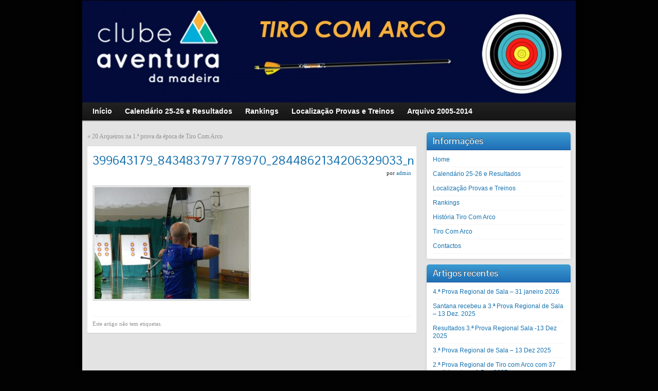

--- FILE ---
content_type: text/html; charset=UTF-8
request_url: http://arco.camadeira.com/?attachment_id=2985
body_size: 5511
content:
<!DOCTYPE html PUBLIC "-//W3C//DTD XHTML 1.0 Strict//EN" "http://www.w3.org/TR/xhtml1/DTD/xhtml1-strict.dtd">
<html xmlns="http://www.w3.org/1999/xhtml" lang="pt-PT">
<head profile="http://gmpg.org/xfn/11">
    <meta http-equiv="Content-Type" content="text/html; charset=UTF-8" />
    <meta http-equiv="X-UA-Compatible" content="IE=Edge" />
    <title>399643179_843483797778970_2844862134206329033_n &#187; Clube Aventura da Madeira - Tiro com Arco</title>
    <link rel="pingback" href="http://arco.camadeira.com/xmlrpc.php" /> 
    <meta name='robots' content='max-image-preview:large' />
<link rel='dns-prefetch' href='//s.w.org' />
<link rel="alternate" type="application/rss+xml" title="Clube Aventura da Madeira - Tiro com Arco &raquo; Feed" href="http://arco.camadeira.com/?feed=rss2" />
<link rel="alternate" type="application/rss+xml" title="Clube Aventura da Madeira - Tiro com Arco &raquo; Feed de comentários" href="http://arco.camadeira.com/?feed=comments-rss2" />
	<script type="text/javascript">
	WebFontConfig = {
		google: { families: ['Pontano+Sans::latin'] }
	};
	(function() {
		var wf = document.createElement('script');
		wf.src = ('https:' == document.location.protocol ? 'https' : 'http') + '://ajax.googleapis.com/ajax/libs/webfont/1/webfont.js';
		wf.type = 'text/javascript';
		wf.async = 'true';
		var s = document.getElementsByTagName('script')[0];
		s.parentNode.insertBefore(wf, s);
	})(); 
    </script>
    		<script type="text/javascript">
			window._wpemojiSettings = {"baseUrl":"https:\/\/s.w.org\/images\/core\/emoji\/13.0.1\/72x72\/","ext":".png","svgUrl":"https:\/\/s.w.org\/images\/core\/emoji\/13.0.1\/svg\/","svgExt":".svg","source":{"concatemoji":"http:\/\/arco.camadeira.com\/wp-includes\/js\/wp-emoji-release.min.js?ver=5.7.14"}};
			!function(e,a,t){var n,r,o,i=a.createElement("canvas"),p=i.getContext&&i.getContext("2d");function s(e,t){var a=String.fromCharCode;p.clearRect(0,0,i.width,i.height),p.fillText(a.apply(this,e),0,0);e=i.toDataURL();return p.clearRect(0,0,i.width,i.height),p.fillText(a.apply(this,t),0,0),e===i.toDataURL()}function c(e){var t=a.createElement("script");t.src=e,t.defer=t.type="text/javascript",a.getElementsByTagName("head")[0].appendChild(t)}for(o=Array("flag","emoji"),t.supports={everything:!0,everythingExceptFlag:!0},r=0;r<o.length;r++)t.supports[o[r]]=function(e){if(!p||!p.fillText)return!1;switch(p.textBaseline="top",p.font="600 32px Arial",e){case"flag":return s([127987,65039,8205,9895,65039],[127987,65039,8203,9895,65039])?!1:!s([55356,56826,55356,56819],[55356,56826,8203,55356,56819])&&!s([55356,57332,56128,56423,56128,56418,56128,56421,56128,56430,56128,56423,56128,56447],[55356,57332,8203,56128,56423,8203,56128,56418,8203,56128,56421,8203,56128,56430,8203,56128,56423,8203,56128,56447]);case"emoji":return!s([55357,56424,8205,55356,57212],[55357,56424,8203,55356,57212])}return!1}(o[r]),t.supports.everything=t.supports.everything&&t.supports[o[r]],"flag"!==o[r]&&(t.supports.everythingExceptFlag=t.supports.everythingExceptFlag&&t.supports[o[r]]);t.supports.everythingExceptFlag=t.supports.everythingExceptFlag&&!t.supports.flag,t.DOMReady=!1,t.readyCallback=function(){t.DOMReady=!0},t.supports.everything||(n=function(){t.readyCallback()},a.addEventListener?(a.addEventListener("DOMContentLoaded",n,!1),e.addEventListener("load",n,!1)):(e.attachEvent("onload",n),a.attachEvent("onreadystatechange",function(){"complete"===a.readyState&&t.readyCallback()})),(n=t.source||{}).concatemoji?c(n.concatemoji):n.wpemoji&&n.twemoji&&(c(n.twemoji),c(n.wpemoji)))}(window,document,window._wpemojiSettings);
		</script>
		<style type="text/css">
img.wp-smiley,
img.emoji {
	display: inline !important;
	border: none !important;
	box-shadow: none !important;
	height: 1em !important;
	width: 1em !important;
	margin: 0 .07em !important;
	vertical-align: -0.1em !important;
	background: none !important;
	padding: 0 !important;
}
</style>
	<link rel='stylesheet' id='wp-block-library-css'  href='http://arco.camadeira.com/wp-includes/css/dist/block-library/style.min.css?ver=5.7.14' type='text/css' media='all' />
<link rel='stylesheet' id='graphene-stylesheet-css'  href='http://arco.camadeira.com/wp-content/themes/graphene/style.css?ver=5.7.14' type='text/css' media='screen' />
<script type='text/javascript' src='http://arco.camadeira.com/wp-includes/js/jquery/jquery.min.js?ver=3.5.1' id='jquery-core-js'></script>
<script type='text/javascript' src='http://arco.camadeira.com/wp-includes/js/jquery/jquery-migrate.min.js?ver=3.3.2' id='jquery-migrate-js'></script>
<script type='text/javascript' id='graphene-js-js-extra'>
/* <![CDATA[ */
var grapheneJS = {"templateUrl":"http:\/\/arco.camadeira.com\/wp-content\/themes\/graphene","isSingular":"1","shouldShowComments":"1","commentsOrder":"newest","sliderDisable":"1","sliderAnimation":"horizontal-slide","sliderTransSpeed":"400","sliderInterval":"7000","sliderDisplay":"thumbnail-excerpt","infScroll":"","infScrollClick":"","infScrollComments":"","totalPosts":"1","postsPerPage":"10","isPageNavi":"","infScrollMsgText":"Indo buscar mais window.grapheneInfScrollItemsPerPage item do restante...","infScrollMsgTextPlural":"Indo buscar mais window.grapheneInfScrollItemsPerPage items dos window.grapheneInfScrollItemsLeft restantes...","infScrollFinishedText":"N\u00e3o h\u00e1 mais itens para ir buscar","commentsPerPage":"50","totalComments":"0","infScrollCommentsMsg":"Indo buscar mais window.grapheneInfScrollCommentsPerPage coment\u00e1rio de n\u00edvel superior do restante...","infScrollCommentsMsgPlural":"Indo buscar mais window.grapheneInfScrollCommentsPerPage coment\u00e1rios de n\u00edvel superior dos window.grapheneInfScrollCommentsLeft restantes...","infScrollCommentsFinishedMsg":"N\u00e3o h\u00e1 mais coment\u00e1rios para ir buscar"};
/* ]]> */
</script>
<script type='text/javascript' src='http://arco.camadeira.com/wp-content/themes/graphene/js/graphene.js?ver=5.7.14' id='graphene-js-js'></script>
<link rel="https://api.w.org/" href="http://arco.camadeira.com/index.php?rest_route=/" /><link rel="alternate" type="application/json" href="http://arco.camadeira.com/index.php?rest_route=/wp/v2/media/2985" /><link rel="EditURI" type="application/rsd+xml" title="RSD" href="http://arco.camadeira.com/xmlrpc.php?rsd" />
<link rel="wlwmanifest" type="application/wlwmanifest+xml" href="http://arco.camadeira.com/wp-includes/wlwmanifest.xml" /> 
<meta name="generator" content="WordPress 5.7.14" />
<link rel='shortlink' href='http://arco.camadeira.com/?p=2985' />
<link rel="alternate" type="application/json+oembed" href="http://arco.camadeira.com/index.php?rest_route=%2Foembed%2F1.0%2Fembed&#038;url=http%3A%2F%2Farco.camadeira.com%2F%3Fattachment_id%3D2985" />
<link rel="alternate" type="text/xml+oembed" href="http://arco.camadeira.com/index.php?rest_route=%2Foembed%2F1.0%2Fembed&#038;url=http%3A%2F%2Farco.camadeira.com%2F%3Fattachment_id%3D2985&#038;format=xml" />
<style type="text/css">
body{background-image:none}.header_title, .header_title a, .header_title a:visited, .header_title a:hover, .header_desc {color:#blank}#nav li ul{width:200px} #nav li ul ul{margin-left:200px}#header-menu ul li a, #secondary-menu ul li a{width:180px}
</style>
	<!--[if lte IE 7]>
      <style type="text/css" media="screen">
      	#footer, div.sidebar-wrap, .block-button, .featured_slider, #slider_root, #nav li ul, .pie{behavior: url(http://arco.camadeira.com/wp-content/themes/graphene/js/PIE.php);}
        .featured_slider{margin-top:0 !important;}
        #header-menu-wrap {z-index:5}
      </style>
    <![endif]-->
    <style type="text/css" id="custom-background-css">
body.custom-background { background-color: #020202; }
</style>
	</head>
<body class="attachment attachment-template-default single single-attachment postid-2985 attachmentid-2985 attachment-jpeg custom-background two_col_left two-columns">



<div id="container" class="container_16">
    
    
        <div id="header">
    	
        <img src="http://arco.camadeira.com/wp-content/uploads/2017/01/cropped-baner-site-arco-atual-copy2.jpg" alt="" width="960" height="198" class="header-img" />        	       
        		
                
		    </div>
    <div id="nav">
                <div id="header-menu-wrap" class="clearfix">
			<ul id="header-menu" class="menu clearfix"><li id="menu-item-2544" class="menu-item menu-item-type-custom menu-item-object-custom menu-item-home"><a href="https://arco.camadeira.com/"><strong>Início</strong></a></li>
<li id="menu-item-305" class="menu-item menu-item-type-post_type menu-item-object-page"><a href="http://arco.camadeira.com/?page_id=238"><strong>Calendário 25-26 e Resultados</strong></a></li>
<li id="menu-item-2550" class="menu-item menu-item-type-post_type menu-item-object-page"><a href="http://arco.camadeira.com/?page_id=220"><strong>Rankings</strong></a></li>
<li id="menu-item-306" class="menu-item menu-item-type-post_type menu-item-object-page"><a href="http://arco.camadeira.com/?page_id=36"><strong>Localização Provas e Treinos</strong></a></li>
<li id="menu-item-307" class="menu-item menu-item-type-custom menu-item-object-custom"><a href="http://camadeira.com/WEBSITE_OLD/arco.htm"><strong>Arquivo 2005-2014</strong></a></li>
</ul>            
            <div class="clear"></div>
            
			            
                    
        </div>
		
                
        <div class="menu-bottom-shadow">&nbsp;</div>


        
    </div>

    
    <div id="content" class="clearfix hfeed">
                
                
        <div id="content-main" class="clearfix grid_11">
        
	
	<div class="post-nav clearfix">
		<p class="previous">&laquo; <a href="http://arco.camadeira.com/?p=2982" rel="prev">20 Arqueiros na 1.ª prova da época de Tiro Com Arco</a></p>
		<p class="next-post"></p>
			</div>
	        
<div id="post-2985" class="clearfix post post-2985 attachment type-attachment status-inherit hentry nodate">
	
		
	<div class="entry clearfix">
    	
                		
                
                
                
		        <h1 class="post-title entry-title">
			399643179_843483797778970_2844862134206329033_n			        </h1>
		
				<div class="post-meta clearfix">
			
									<span class="printonly">Categorias: </span>
			<p class="meta_categories"></p>
						
									
									
									<p class="post-author author vcard">
				por <span class="fn nickname"><a href="http://arco.camadeira.com/?author=1" class="url">admin</a></span>			</p>
											
						
					</div>
		
				<div class="entry-content clearfix">
							
										
						<p class="attachment"><a href='http://arco.camadeira.com/wp-content/uploads/2023/11/399643179_843483797778970_2844862134206329033_n.jpg'><img width="300" height="217" src="http://arco.camadeira.com/wp-content/uploads/2023/11/399643179_843483797778970_2844862134206329033_n-300x217.jpg" class="attachment-medium size-medium" alt="" loading="lazy" srcset="http://arco.camadeira.com/wp-content/uploads/2023/11/399643179_843483797778970_2844862134206329033_n-300x217.jpg 300w, http://arco.camadeira.com/wp-content/uploads/2023/11/399643179_843483797778970_2844862134206329033_n-1024x740.jpg 1024w, http://arco.camadeira.com/wp-content/uploads/2023/11/399643179_843483797778970_2844862134206329033_n-768x555.jpg 768w, http://arco.camadeira.com/wp-content/uploads/2023/11/399643179_843483797778970_2844862134206329033_n-1536x1109.jpg 1536w, http://arco.camadeira.com/wp-content/uploads/2023/11/399643179_843483797778970_2844862134206329033_n.jpg 2048w" sizes="(max-width: 300px) 100vw, 300px" /></a></p>
			
						
						
		</div>
		
				<div class="entry-footer clearfix">
										<p class="post-tags">Este artigo não tem etiquetas.</p>
						
						
					</div>
	</div>
</div>













            
  
    </div><!-- #content-main -->
    
    	
    
<div id="sidebar1" class="sidebar grid_5">

	
    <div id="nav_menu-2" class="sidebar-wrap clearfix widget_nav_menu"><h3>Informações</h3><div class="menu-lateral-container"><ul id="menu-lateral" class="menu"><li id="menu-item-1392" class="menu-item menu-item-type-custom menu-item-object-custom menu-item-home menu-item-1392"><a href="http://arco.camadeira.com/">Home</a></li>
<li id="menu-item-309" class="menu-item menu-item-type-post_type menu-item-object-page menu-item-309"><a href="http://arco.camadeira.com/?page_id=238">Calendário 25-26 e Resultados</a></li>
<li id="menu-item-312" class="menu-item menu-item-type-post_type menu-item-object-page menu-item-312"><a href="http://arco.camadeira.com/?page_id=36">Localização Provas e Treinos</a></li>
<li id="menu-item-310" class="menu-item menu-item-type-post_type menu-item-object-page menu-item-310"><a href="http://arco.camadeira.com/?page_id=220">Rankings</a></li>
<li id="menu-item-311" class="menu-item menu-item-type-post_type menu-item-object-page menu-item-311"><a href="http://arco.camadeira.com/?page_id=206">História Tiro Com Arco</a></li>
<li id="menu-item-1381" class="menu-item menu-item-type-custom menu-item-object-custom menu-item-1381"><a href="http://comiteolimpicoportugal.pt/modalidades/tiro-com-arco/">Tiro Com Arco</a></li>
<li id="menu-item-1107" class="menu-item menu-item-type-post_type menu-item-object-page menu-item-1107"><a href="http://arco.camadeira.com/?page_id=1104">Contactos</a></li>
</ul></div></div>
		<div id="recent-posts-2" class="sidebar-wrap clearfix widget_recent_entries">
		<h3>Artigos recentes</h3>
		<ul>
											<li>
					<a href="http://arco.camadeira.com/?p=3906">4.ª Prova Regional de Sala &#8211; 31 janeiro 2026</a>
									</li>
											<li>
					<a href="http://arco.camadeira.com/?p=3891">Santana recebeu a 3.ª Prova Regional de Sala &#8211; 13 Dez. 2025</a>
									</li>
											<li>
					<a href="http://arco.camadeira.com/?p=3883">Resultados 3.ª Prova Regional Sala -13 Dez 2025</a>
									</li>
											<li>
					<a href="http://arco.camadeira.com/?p=3847">3.ª Prova Regional de Sala &#8211; 13 Dez 2025</a>
									</li>
											<li>
					<a href="http://arco.camadeira.com/?p=3829">2.ª Prova Regional de Tiro com Arco com 37 participantes &#8211; 1 Dez 2025</a>
									</li>
					</ul>

		</div><div id="archives-2" class="sidebar-wrap clearfix widget_archive"><h3>Arquivo</h3>
			<ul>
					<li><a href='http://arco.camadeira.com/?m=202601'>Janeiro 2026</a></li>
	<li><a href='http://arco.camadeira.com/?m=202512'>Dezembro 2025</a></li>
	<li><a href='http://arco.camadeira.com/?m=202511'>Novembro 2025</a></li>
	<li><a href='http://arco.camadeira.com/?m=202509'>Setembro 2025</a></li>
	<li><a href='http://arco.camadeira.com/?m=202507'>Julho 2025</a></li>
	<li><a href='http://arco.camadeira.com/?m=202506'>Junho 2025</a></li>
	<li><a href='http://arco.camadeira.com/?m=202505'>Maio 2025</a></li>
	<li><a href='http://arco.camadeira.com/?m=202504'>Abril 2025</a></li>
	<li><a href='http://arco.camadeira.com/?m=202503'>Março 2025</a></li>
	<li><a href='http://arco.camadeira.com/?m=202502'>Fevereiro 2025</a></li>
	<li><a href='http://arco.camadeira.com/?m=202501'>Janeiro 2025</a></li>
	<li><a href='http://arco.camadeira.com/?m=202412'>Dezembro 2024</a></li>
	<li><a href='http://arco.camadeira.com/?m=202411'>Novembro 2024</a></li>
	<li><a href='http://arco.camadeira.com/?m=202410'>Outubro 2024</a></li>
	<li><a href='http://arco.camadeira.com/?m=202406'>Junho 2024</a></li>
	<li><a href='http://arco.camadeira.com/?m=202405'>Maio 2024</a></li>
	<li><a href='http://arco.camadeira.com/?m=202404'>Abril 2024</a></li>
	<li><a href='http://arco.camadeira.com/?m=202403'>Março 2024</a></li>
	<li><a href='http://arco.camadeira.com/?m=202402'>Fevereiro 2024</a></li>
	<li><a href='http://arco.camadeira.com/?m=202401'>Janeiro 2024</a></li>
	<li><a href='http://arco.camadeira.com/?m=202312'>Dezembro 2023</a></li>
	<li><a href='http://arco.camadeira.com/?m=202311'>Novembro 2023</a></li>
	<li><a href='http://arco.camadeira.com/?m=202310'>Outubro 2023</a></li>
	<li><a href='http://arco.camadeira.com/?m=202307'>Julho 2023</a></li>
	<li><a href='http://arco.camadeira.com/?m=202306'>Junho 2023</a></li>
	<li><a href='http://arco.camadeira.com/?m=202304'>Abril 2023</a></li>
	<li><a href='http://arco.camadeira.com/?m=202303'>Março 2023</a></li>
	<li><a href='http://arco.camadeira.com/?m=202302'>Fevereiro 2023</a></li>
	<li><a href='http://arco.camadeira.com/?m=202301'>Janeiro 2023</a></li>
	<li><a href='http://arco.camadeira.com/?m=202212'>Dezembro 2022</a></li>
	<li><a href='http://arco.camadeira.com/?m=202211'>Novembro 2022</a></li>
	<li><a href='http://arco.camadeira.com/?m=202210'>Outubro 2022</a></li>
	<li><a href='http://arco.camadeira.com/?m=202209'>Setembro 2022</a></li>
	<li><a href='http://arco.camadeira.com/?m=202207'>Julho 2022</a></li>
	<li><a href='http://arco.camadeira.com/?m=202206'>Junho 2022</a></li>
	<li><a href='http://arco.camadeira.com/?m=202205'>Maio 2022</a></li>
	<li><a href='http://arco.camadeira.com/?m=202204'>Abril 2022</a></li>
	<li><a href='http://arco.camadeira.com/?m=202203'>Março 2022</a></li>
	<li><a href='http://arco.camadeira.com/?m=202202'>Fevereiro 2022</a></li>
	<li><a href='http://arco.camadeira.com/?m=202201'>Janeiro 2022</a></li>
	<li><a href='http://arco.camadeira.com/?m=202111'>Novembro 2021</a></li>
	<li><a href='http://arco.camadeira.com/?m=202110'>Outubro 2021</a></li>
	<li><a href='http://arco.camadeira.com/?m=202109'>Setembro 2021</a></li>
	<li><a href='http://arco.camadeira.com/?m=202108'>Agosto 2021</a></li>
	<li><a href='http://arco.camadeira.com/?m=202107'>Julho 2021</a></li>
	<li><a href='http://arco.camadeira.com/?m=202106'>Junho 2021</a></li>
	<li><a href='http://arco.camadeira.com/?m=202105'>Maio 2021</a></li>
	<li><a href='http://arco.camadeira.com/?m=202104'>Abril 2021</a></li>
	<li><a href='http://arco.camadeira.com/?m=202012'>Dezembro 2020</a></li>
	<li><a href='http://arco.camadeira.com/?m=202011'>Novembro 2020</a></li>
	<li><a href='http://arco.camadeira.com/?m=202010'>Outubro 2020</a></li>
	<li><a href='http://arco.camadeira.com/?m=202003'>Março 2020</a></li>
	<li><a href='http://arco.camadeira.com/?m=202002'>Fevereiro 2020</a></li>
	<li><a href='http://arco.camadeira.com/?m=202001'>Janeiro 2020</a></li>
	<li><a href='http://arco.camadeira.com/?m=201912'>Dezembro 2019</a></li>
	<li><a href='http://arco.camadeira.com/?m=201911'>Novembro 2019</a></li>
	<li><a href='http://arco.camadeira.com/?m=201910'>Outubro 2019</a></li>
	<li><a href='http://arco.camadeira.com/?m=201909'>Setembro 2019</a></li>
	<li><a href='http://arco.camadeira.com/?m=201907'>Julho 2019</a></li>
	<li><a href='http://arco.camadeira.com/?m=201906'>Junho 2019</a></li>
	<li><a href='http://arco.camadeira.com/?m=201905'>Maio 2019</a></li>
	<li><a href='http://arco.camadeira.com/?m=201904'>Abril 2019</a></li>
	<li><a href='http://arco.camadeira.com/?m=201903'>Março 2019</a></li>
	<li><a href='http://arco.camadeira.com/?m=201902'>Fevereiro 2019</a></li>
	<li><a href='http://arco.camadeira.com/?m=201901'>Janeiro 2019</a></li>
	<li><a href='http://arco.camadeira.com/?m=201812'>Dezembro 2018</a></li>
	<li><a href='http://arco.camadeira.com/?m=201811'>Novembro 2018</a></li>
	<li><a href='http://arco.camadeira.com/?m=201810'>Outubro 2018</a></li>
	<li><a href='http://arco.camadeira.com/?m=201807'>Julho 2018</a></li>
	<li><a href='http://arco.camadeira.com/?m=201806'>Junho 2018</a></li>
	<li><a href='http://arco.camadeira.com/?m=201805'>Maio 2018</a></li>
	<li><a href='http://arco.camadeira.com/?m=201804'>Abril 2018</a></li>
	<li><a href='http://arco.camadeira.com/?m=201803'>Março 2018</a></li>
	<li><a href='http://arco.camadeira.com/?m=201802'>Fevereiro 2018</a></li>
	<li><a href='http://arco.camadeira.com/?m=201801'>Janeiro 2018</a></li>
	<li><a href='http://arco.camadeira.com/?m=201712'>Dezembro 2017</a></li>
	<li><a href='http://arco.camadeira.com/?m=201711'>Novembro 2017</a></li>
	<li><a href='http://arco.camadeira.com/?m=201710'>Outubro 2017</a></li>
	<li><a href='http://arco.camadeira.com/?m=201709'>Setembro 2017</a></li>
	<li><a href='http://arco.camadeira.com/?m=201707'>Julho 2017</a></li>
	<li><a href='http://arco.camadeira.com/?m=201706'>Junho 2017</a></li>
	<li><a href='http://arco.camadeira.com/?m=201705'>Maio 2017</a></li>
	<li><a href='http://arco.camadeira.com/?m=201704'>Abril 2017</a></li>
	<li><a href='http://arco.camadeira.com/?m=201703'>Março 2017</a></li>
	<li><a href='http://arco.camadeira.com/?m=201702'>Fevereiro 2017</a></li>
	<li><a href='http://arco.camadeira.com/?m=201701'>Janeiro 2017</a></li>
	<li><a href='http://arco.camadeira.com/?m=201612'>Dezembro 2016</a></li>
	<li><a href='http://arco.camadeira.com/?m=201611'>Novembro 2016</a></li>
	<li><a href='http://arco.camadeira.com/?m=201610'>Outubro 2016</a></li>
	<li><a href='http://arco.camadeira.com/?m=201603'>Março 2016</a></li>
	<li><a href='http://arco.camadeira.com/?m=201602'>Fevereiro 2016</a></li>
	<li><a href='http://arco.camadeira.com/?m=201601'>Janeiro 2016</a></li>
	<li><a href='http://arco.camadeira.com/?m=201512'>Dezembro 2015</a></li>
	<li><a href='http://arco.camadeira.com/?m=201506'>Junho 2015</a></li>
	<li><a href='http://arco.camadeira.com/?m=201505'>Maio 2015</a></li>
	<li><a href='http://arco.camadeira.com/?m=201504'>Abril 2015</a></li>
	<li><a href='http://arco.camadeira.com/?m=201503'>Março 2015</a></li>
	<li><a href='http://arco.camadeira.com/?m=201502'>Fevereiro 2015</a></li>
	<li><a href='http://arco.camadeira.com/?m=201501'>Janeiro 2015</a></li>
	<li><a href='http://arco.camadeira.com/?m=201412'>Dezembro 2014</a></li>
	<li><a href='http://arco.camadeira.com/?m=201411'>Novembro 2014</a></li>
	<li><a href='http://arco.camadeira.com/?m=201408'>Agosto 2014</a></li>
			</ul>

			</div>    
        
    
</div><!-- #sidebar1 -->    
    
</div><!-- #content -->



<div id="footer" class="clearfix">
    
        <div id="copyright">
    	<h3>Direitos de Autor</h3>
		            <p>
            &copy; 2026 Clube Aventura da Madeira - Tiro com Arco.            </p>
                
        
    	    </div>

		<div class="footer-menu-wrap">
    	<ul id="footer-menu" class="clearfix">
			                    	<li class="menu-item return-top"><a href="#">Voltar ao cimo</a></li>
                    </ul>
    </div>
    	
        <div id="developer" class="grid_7">
        <p>
        Com a potência de <a href="http://wordpress.org/">WordPress</a> e de <a href="http://www.graphene-theme.com/">Tema Graphene</a>.        </p>

	    </div>
        
    </div><!-- #footer -->


</div><!-- #container -->


	<!--[if IE 8]>
    <script type="text/javascript">
        (function($) {
            var imgs, i, w;
            var imgs = document.getElementsByTagName( 'img' );
            maxwidth = 0.98 * $( '.entry-content' ).width();
            for( i = 0; i < imgs.length; i++ ) {
                w = imgs[i].getAttribute( 'width' );
                if ( w > maxwidth ) {
                    imgs[i].removeAttribute( 'width' );
                    imgs[i].removeAttribute( 'height' );
                }
            }
        })(jQuery);
    </script>
    <![endif]-->
<script type='text/javascript' src='http://arco.camadeira.com/wp-includes/js/wp-embed.min.js?ver=5.7.14' id='wp-embed-js'></script>
</body>
</html>